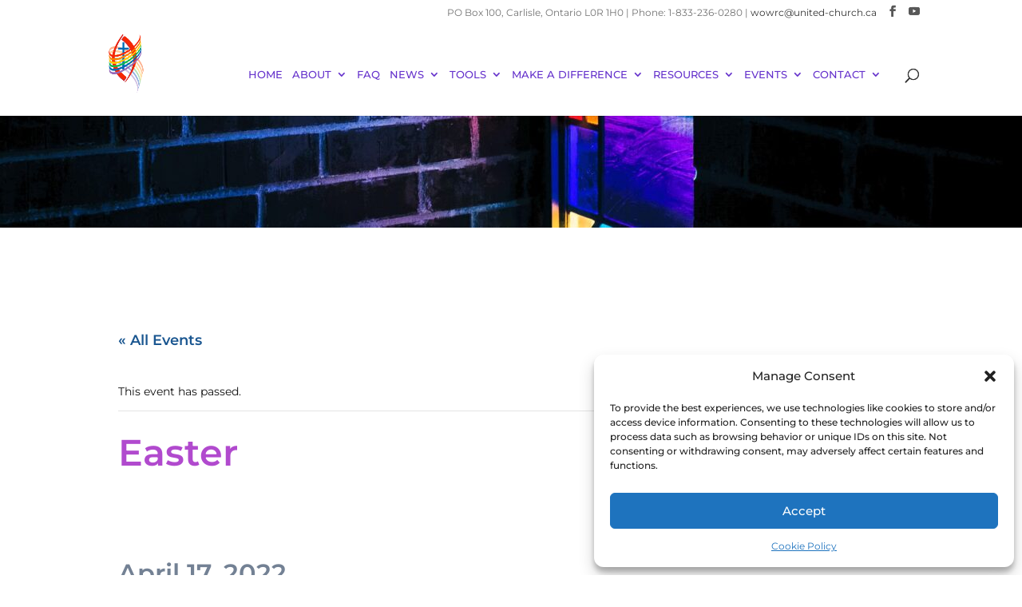

--- FILE ---
content_type: text/css
request_url: https://wowrcucc.ca/wp-content/cache/wpfc-minified/lzjq88pf/e0mqh.css
body_size: 2775
content:
.tribe-common{-webkit-font-smoothing:antialiased;-moz-osx-font-smoothing:grayscale;font-smoothing:antialiased}.tribe-common *{box-sizing:border-box}.tribe-common article,.tribe-common aside,.tribe-common details,.tribe-common figcaption,.tribe-common figure,.tribe-common footer,.tribe-common header,.tribe-common main,.tribe-common menu,.tribe-common nav,.tribe-common section,.tribe-common summary{display:block}.tribe-common svg:not(:root){overflow:hidden}.tribe-common audio,.tribe-common canvas,.tribe-common progress,.tribe-common video{display:inline-block}.tribe-common audio:not([controls]){display:none;height:0}.tribe-common progress{vertical-align:initial}.tribe-common [hidden],.tribe-common template{display:none}.tribe-common pre{overflow:auto}.tribe-common sub,.tribe-common sup{position:relative;vertical-align:initial}.tribe-common sup{top:-.5em}.tribe-common sub{bottom:-.25em}.tribe-common button,.tribe-common input,.tribe-common select,.tribe-common textarea{box-sizing:border-box;margin:0}.tribe-common input[type=number]::-webkit-inner-spin-button,.tribe-common input[type=number]::-webkit-outer-spin-button{height:auto}.tribe-common legend{color:inherit;display:table;max-width:100%;white-space:normal}.tribe-common textarea{overflow:auto;resize:none}.tribe-common button,.tribe-common input[type=button],.tribe-common input[type=reset],.tribe-common input[type=submit]{cursor:pointer;overflow:visible}.tribe-common button[disabled],.tribe-common input[disabled]{cursor:default}.tribe-common button::-moz-focus-inner,.tribe-common input::-moz-focus-inner{border:0;padding:0}.tribe-common a,.tribe-common abbr,.tribe-common acronym,.tribe-common address,.tribe-common applet,.tribe-common article,.tribe-common aside,.tribe-common audio,.tribe-common b,.tribe-common big,.tribe-common blockquote,.tribe-common canvas,.tribe-common caption,.tribe-common center,.tribe-common cite,.tribe-common code,.tribe-common dd,.tribe-common del,.tribe-common details,.tribe-common dfn,.tribe-common div,.tribe-common dl,.tribe-common dt,.tribe-common em,.tribe-common embed,.tribe-common fieldset,.tribe-common figcaption,.tribe-common figure,.tribe-common footer,.tribe-common form,.tribe-common h1,.tribe-common h2,.tribe-common h3,.tribe-common h4,.tribe-common h5,.tribe-common h6,.tribe-common header,.tribe-common i,.tribe-common iframe,.tribe-common img,.tribe-common ins,.tribe-common kbd,.tribe-common label,.tribe-common legend,.tribe-common li,.tribe-common main,.tribe-common mark,.tribe-common menu,.tribe-common nav,.tribe-common object,.tribe-common ol,.tribe-common output,.tribe-common p,.tribe-common pre,.tribe-common q,.tribe-common ruby,.tribe-common s,.tribe-common samp,.tribe-common section,.tribe-common small,.tribe-common span,.tribe-common strike,.tribe-common strong,.tribe-common sub,.tribe-common summary,.tribe-common sup,.tribe-common table,.tribe-common tbody,.tribe-common td,.tribe-common tfoot,.tribe-common th,.tribe-common thead,.tribe-common time,.tribe-common tr,.tribe-common tt,.tribe-common u,.tribe-common ul,.tribe-common var,.tribe-common video{border:0;margin:0;padding:0}.tribe-common ol,.tribe-common ul{list-style:none}.tribe-common img{border-style:none;height:auto;-ms-interpolation-mode:bicubic;max-width:100%}.tribe-common embed,.tribe-common iframe,.tribe-common video{max-height:100%;max-width:100%}.tribe-theme-avada input[type=text]{margin:0}.tribe-theme-divi .entry-content .tribe-common table,.tribe-theme-divibody.et-pb-preview #main-content .container .tribe-common table{border:0;margin:0}.tribe-theme-divi .entry-content .tribe-common td,.tribe-theme-divibody.et-pb-preview #main-content .container .tribe-common td{border:0}.tribe-theme-divi #content-area .tribe-common td,.tribe-theme-divi #content-area .tribe-common th,.tribe-theme-divi #content-area .tribe-common tr,.tribe-theme-divi #left-area .tribe-common ul{padding:0}#top .main_color .tribe-common button[disabled],#top.tribe-theme-enfold .tribe-common button[disabled]{cursor:default}#top .main_color .tribe-common form,#top .main_color .tribe-common input,#top.tribe-theme-enfold .tribe-common form,#top.tribe-theme-enfold .tribe-common input{margin:0}.entry-content-wrapper .tribe-common li{margin:0;padding:0}.entry-content .tribe-common ol,.entry-content .tribe-common ul,.tribe-theme-genesis .tribe-common ol,.tribe-theme-genesis .tribe-common ul{margin:0;padding:0}.tribe-theme-twentynineteen .tribe-common svg{fill:none}.tribe-theme-twentyseventeen .tribe-common div.tribe-dialog{z-index:5!important}@svg-load arrow-right-active url(//wowrcucc.ca/wp-content/plugins/the-events-calendar/common/build/icons/arrow-right.svg){path{fill:#141827}}@svg-load arrow-right-secondary url(//wowrcucc.ca/wp-content/plugins/the-events-calendar/common/build/icons/arrow-right.svg){path{fill:#bababa}}@svg-load arrow-right-white url(//wowrcucc.ca/wp-content/plugins/the-events-calendar/common/build/icons/arrow-right.svg){path{fill:#fff}}@svg-load arrow url(//wowrcucc.ca/wp-content/plugins/the-events-calendar/common/build/icons/arrow.svg){path{fill:#5d5d5d}}@svg-load caret-down url(//wowrcucc.ca/wp-content/plugins/the-events-calendar/common/build/icons/caret-down.svg){path{fill:#141827}}@svg-load caret-left url(//wowrcucc.ca/wp-content/plugins/the-events-calendar/common/build/icons/caret-left.svg){path{fill:#5d5d5d}}@svg-load caret-left-active url(//wowrcucc.ca/wp-content/plugins/the-events-calendar/common/build/icons/caret-left.svg){path{fill:#141827}}@svg-load caret-left-disabled url(//wowrcucc.ca/wp-content/plugins/the-events-calendar/common/build/icons/caret-left.svg){path{fill:#d5d5d5}}@svg-load caret-left-secondary url(//wowrcucc.ca/wp-content/plugins/the-events-calendar/common/build/icons/caret-left.svg){path{fill:#bababa}}@svg-load caret-right url(//wowrcucc.ca/wp-content/plugins/the-events-calendar/common/build/icons/caret-right.svg){path{fill:#5d5d5d}}@svg-load caret-right-active url(//wowrcucc.ca/wp-content/plugins/the-events-calendar/common/build/icons/caret-right.svg){path{fill:#141827}}@svg-load caret-right-disabled url(//wowrcucc.ca/wp-content/plugins/the-events-calendar/common/build/icons/caret-right.svg){path{fill:#d5d5d5}}@svg-load caret-right-secondary url(//wowrcucc.ca/wp-content/plugins/the-events-calendar/common/build/icons/caret-right.svg){path{fill:#bababa}}@svg-load caret-right-white url(//wowrcucc.ca/wp-content/plugins/the-events-calendar/common/build/icons/caret-right.svg){path{fill:#fff}}@svg-load caret-up url(//wowrcucc.ca/wp-content/plugins/the-events-calendar/common/build/icons/caret-up.svg){path{fill:#141827}}@svg-load check-white url(//wowrcucc.ca/wp-content/plugins/the-events-calendar/common/build/icons/check.svg){path{fill:#fff}}@svg-load close url(//wowrcucc.ca/wp-content/plugins/the-events-calendar/common/build/icons/close.svg){path{stroke:#5d5d5d}}@svg-load close-secondary url(//wowrcucc.ca/wp-content/plugins/the-events-calendar/common/build/icons/close.svg){path{stroke:#bababa}}@svg-load day url(//wowrcucc.ca/wp-content/plugins/the-events-calendar/common/build/icons/day.svg){path{fill:#141827}}@svg-load dropdown url(//wowrcucc.ca/wp-content/plugins/the-events-calendar/common/build/icons/dropdown.svg){path{fill:#5d5d5d}}@svg-load error-active url(//wowrcucc.ca/wp-content/plugins/the-events-calendar/common/build/icons/error.svg){path{fill:#141827}}@svg-load featured url(//wowrcucc.ca/wp-content/plugins/the-events-calendar/common/build/icons/featured-event.svg){path{fill:#334aff}}@svg-load featured-active url(//wowrcucc.ca/wp-content/plugins/the-events-calendar/common/build/icons/featured-event.svg){path{fill:#141827}}@svg-load featured-white url(//wowrcucc.ca/wp-content/plugins/the-events-calendar/common/build/icons/featured-event.svg){path{fill:#fff}}@svg-load filters url(//wowrcucc.ca/wp-content/plugins/the-events-calendar/common/build/icons/filters.svg){circle,path{stroke:#5d5d5d}}@svg-load filters-active url(//wowrcucc.ca/wp-content/plugins/the-events-calendar/common/build/icons/filters.svg){circle,path{stroke:#141827}}@svg-load filters-disabled url(//wowrcucc.ca/wp-content/plugins/the-events-calendar/common/build/icons/filters.svg){circle,path{stroke:#d5d5d5}}@svg-load link-active url(//wowrcucc.ca/wp-content/plugins/the-events-calendar/common/build/icons/link.svg){path{stroke:#141827}}@svg-load guest-active url(//wowrcucc.ca/wp-content/plugins/the-events-calendar/common/build/icons/guest.svg){path{fill:#141827;stroke:#141827}}@svg-load guest-disabled url(//wowrcucc.ca/wp-content/plugins/the-events-calendar/common/build/icons/guest.svg){path{fill:#d5d5d5;stroke:#d5d5d5}}@svg-load list url(//wowrcucc.ca/wp-content/plugins/the-events-calendar/common/build/icons/list.svg){path{fill:#141827}}@svg-load location url(//wowrcucc.ca/wp-content/plugins/the-events-calendar/common/build/icons/location.svg){path{fill:#5d5d5d}}@svg-load location-active url(//wowrcucc.ca/wp-content/plugins/the-events-calendar/common/build/icons/location.svg){path{fill:#141827}}@svg-load location-disabled url(//wowrcucc.ca/wp-content/plugins/the-events-calendar/common/build/icons/location.svg){path{fill:#d5d5d5}}@svg-load location-focus url(//wowrcucc.ca/wp-content/plugins/the-events-calendar/common/build/icons/location.svg){path{fill:#334affcd ../}}@svg-load mail-active url(//wowrcucc.ca/wp-content/plugins/the-events-calendar/common/build/icons/mail.svg){path{stroke:#141827}}@svg-load map url(//wowrcucc.ca/wp-content/plugins/the-events-calendar/common/build/icons/map.svg){path{fill:#141827}}@svg-load map-pin-active url(//wowrcucc.ca/wp-content/plugins/the-events-calendar/common/build/icons/map-pin.svg){path{stroke:#141827}}@svg-load month url(//wowrcucc.ca/wp-content/plugins/the-events-calendar/common/build/icons/month.svg){path{fill:#141827}}@svg-load paper-plane-active url(//wowrcucc.ca/wp-content/plugins/the-events-calendar/common/build/icons/paper-plane.svg){path{stroke:#141827}}@svg-load phone-active url(//wowrcucc.ca/wp-content/plugins/the-events-calendar/common/build/icons/phone.svg){path{stroke:#141827}}@svg-load photo url(//wowrcucc.ca/wp-content/plugins/the-events-calendar/common/build/icons/photo.svg){path{fill:#141827}}@svg-load plus-focus url(//wowrcucc.ca/wp-content/plugins/the-events-calendar/common/build/icons/plus.svg){path{stroke:#334affcd ../}}@svg-load plus-white url(//wowrcucc.ca/wp-content/plugins/the-events-calendar/common/build/icons/plus.svg){path{stroke:#fff}}@svg-load recurring url(//wowrcucc.ca/wp-content/plugins/the-events-calendar/common/build/icons/recurring-events.svg){path{fill:#334aff}}@svg-load recurring-active url(//wowrcucc.ca/wp-content/plugins/the-events-calendar/common/build/icons/recurring-events.svg){path{fill:#141827}}@svg-load remove url(//wowrcucc.ca/wp-content/plugins/the-events-calendar/common/build/icons/remove.svg){circle,path{stroke:#5d5d5d}}@svg-load remove-secondary url(//wowrcucc.ca/wp-content/plugins/the-events-calendar/common/build/icons/remove.svg){circle,path{stroke:#bababa}}@svg-load reset url(//wowrcucc.ca/wp-content/plugins/the-events-calendar/common/build/icons/reset.svg){path{stroke:#5d5d5d}}@svg-load reset-active url(//wowrcucc.ca/wp-content/plugins/the-events-calendar/common/build/icons/reset.svg){path{stroke:#141827}}@svg-load reset-disabled url(//wowrcucc.ca/wp-content/plugins/the-events-calendar/common/build/icons/reset.svg){path{stroke:#d5d5d5}}@svg-load search url(//wowrcucc.ca/wp-content/plugins/the-events-calendar/common/build/icons/search.svg){path{fill:#5d5d5d}}@svg-load search-active url(//wowrcucc.ca/wp-content/plugins/the-events-calendar/common/build/icons/search.svg){path{fill:#141827}}@svg-load search-disabled url(//wowrcucc.ca/wp-content/plugins/the-events-calendar/common/build/icons/search.svg){path{fill:#d5d5d5}}@svg-load search-focus url(//wowrcucc.ca/wp-content/plugins/the-events-calendar/common/build/icons/search.svg){path{fill:#334affcd ../}}@svg-load search-filter url(//wowrcucc.ca/wp-content/plugins/the-events-calendar/common/build/icons/search-filter.svg){path{fill:#141827}circle{stroke:#141827}}@svg-load week url(//wowrcucc.ca/wp-content/plugins/the-events-calendar/common/build/icons/week.svg){path{fill:#141827}}.tribe-common .tribe-common-form-control-checkbox,.tribe-common .tribe-common-form-control-radio{align-items:flex-start;display:flex}.tribe-common .tribe-common-form-control-checkbox__label,.tribe-common .tribe-common-form-control-radio__label{cursor:pointer;margin-left:15px}.tribe-common .tribe-common-form-control-checkbox__input,.tribe-common .tribe-common-form-control-radio__input{cursor:pointer;flex:none;margin:1px 0 0}#top .main_color .tribe-common .tribe-common-form-control-checkbox__input,#top.tribe-theme-enfold .tribe-common .tribe-common-form-control-checkbox__input{margin:1px 0 0}.tribe-theme-twentytwenty .tribe-common .tribe-common-form-control-checkbox__input{top:0}.tribe-theme-twentytwentyone .tribe-common .tribe-common-form-control-checkbox__input:checked:after{border:none}.tribe-theme-twentytwentyone .tribe-common .tribe-common-form-control-radio__input:checked:after{background-color:initial}.tribe-common .tribe-common-form-control-checkbox-radio-group>*{margin-bottom:15px}.tribe-common .tribe-common-form-control-checkbox-radio-group>:last-child{margin-bottom:0}.tribe-common .tribe-common-form-control-slider__input{cursor:pointer;display:inline-block;margin:0;padding:0;vertical-align:middle;width:120px}.tribe-common .tribe-common-form-control-slider__label{cursor:pointer;display:inline-block;margin-left:11px;vertical-align:middle}.tribe-common .tribe-common-form-control-slider--vertical .tribe-common-form-control-slider__label{display:block;margin:0 0 6px}.tribe-common .tribe-common-form-control-text__label{border:0;clip:rect(0 0 0 0);height:1px;margin:-1px;overflow:hidden;padding:0;position:absolute;width:1px}.tribe-common .tribe-common-form-control-text__input{height:auto;padding:var(--tec-spacer-2) var(--tec-spacer-6) var(--tec-spacer-2) 0;width:100%}.tribe-common--breakpoint-medium.tribe-common .tribe-common-form-control-text__input{padding:var(--tec-spacer-4) var(--tec-spacer-4) var(--tec-spacer-4) var(--tec-spacer-8)}#top .main_color .tribe-common .tribe-common-form-control-text__input,#top.tribe-theme-enfold .tribe-common .tribe-common-form-control-text__input{padding:var(--tec-spacer-2) var(--tec-spacer-6) var(--tec-spacer-2) 0;width:100%}#top .main_color .tribe-common.tribe-common--breakpoint-medium .tribe-common-form-control-text__input,#top.tribe-theme-enfold .tribe-common.tribe-common--breakpoint-medium .tribe-common-form-control-text__input{padding:var(--tec-spacer-4) var(--tec-spacer-4) var(--tec-spacer-4) var(--tec-spacer-8)}.tribe-common .tribe-common-form-control-toggle__input,.tribe-common .tribe-common-form-control-toggle__label{cursor:pointer;display:inline-block;vertical-align:middle}.tribe-common .tribe-common-form-control-toggle__label{margin-left:11px}.tribe-common .tribe-common-form-control-toggle--vertical .tribe-common-form-control-toggle__label{display:block;margin:0 0 6px}#top .main_color .tribe-common .tribe-common-form-control-toggle__input,#top.tribe-theme-enfold .tribe-common .tribe-common-form-control-toggle__input{display:inline-block;margin:5px 0}.tribe-common .tribe-common-g-col{min-width:0;width:100%}.tribe-common .tribe-common-g-row{display:flex;flex-wrap:wrap}.tribe-common .tribe-common-g-row--gutters{margin-left:var(--tec-grid-gutter-small-half-negative);margin-right:var(--tec-grid-gutter-small-half-negative)}.tribe-common--breakpoint-medium.tribe-common .tribe-common-g-row--gutters{margin-left:var(--tec-grid-gutter-half-negative);margin-right:var(--tec-grid-gutter-half-negative)}.tribe-common .tribe-common-g-row--gutters>.tribe-common-g-col{padding-left:var(--tec-grid-gutter-small-half);padding-right:var(--tec-grid-gutter-small-half)}.tribe-common--breakpoint-medium.tribe-common .tribe-common-g-row--gutters>.tribe-common-g-col{padding-left:var(--tec-grid-gutter-half);padding-right:var(--tec-grid-gutter-half)}.tribe-theme-twentynineteen .tribe-common .entry.tribe-common-g-row--gutters{margin-left:var(--tec-grid-gutter-small-half-negative);margin-right:var(--tec-grid-gutter-small-half-negative);padding:0}.tribe-theme-twentynineteen .tribe-common.tribe-common--breakpoint-medium .entry.tribe-common-g-row--gutters{margin-left:var(--tec-grid-gutter-half-negative);margin-right:var(--tec-grid-gutter-half-negative)}.tribe-theme-twentynineteen .tribe-common .tribe-common-g-row--gutters>.entry.tribe-common-g-col{margin:0;padding-left:var(--tec-grid-gutter-small-half);padding-right:var(--tec-grid-gutter-small-half)}.tribe-theme-twentynineteen .tribe-common.tribe-common--breakpoint-medium .tribe-common-g-row--gutters>.entry.tribe-common-g-col{padding-left:var(--tec-grid-gutter-half);padding-right:var(--tec-grid-gutter-half)}.tribe-common a{cursor:pointer}.tribe-theme-divi #left-area .tribe-common ul,.tribe-theme-divi .entry-content .tribe-common ul,body.et-pb-preview.tribe-theme-divi #main-content .container .tribe-common ul{list-style-type:none;padding:0}.entry-content .tribe-common ol>li,.entry-content .tribe-common ul>li{list-style-type:none}.tribe-common button{padding:0}.tribe-common .tribe-common-l-container{margin-left:auto;margin-right:auto;max-width:var(--tec-grid-width);padding-left:var(--tec-grid-gutter-page-small);padding-right:var(--tec-grid-gutter-page-small);width:100%}.tribe-common--breakpoint-medium.tribe-common .tribe-common-l-container{padding-left:var(--tec-grid-gutter-page);padding-right:var(--tec-grid-gutter-page)}.single-tribe_events .tribe-common-a11y-hidden,.tribe-common .tribe-common-a11y-hidden{display:none!important;visibility:hidden}.single-tribe_events .tribe-common-a11y-visual-hide,.tribe-common .tribe-common-a11y-visual-hide{border:0;clip:rect(0 0 0 0);height:1px;margin:-1px;overflow:hidden;padding:0;position:absolute;width:1px}.single-tribe_events .tribe-common-a11y-visual-show,.tribe-common .tribe-common-a11y-visual-show{clip:auto;height:auto;margin:0;position:static;width:auto}.tribe-common .tribe-common-c-btn-border,.tribe-common a.tribe-common-c-btn-border{padding:11px 20px;width:100%}.tribe-common--breakpoint-medium.tribe-common .tribe-common-c-btn-border,.tribe-common--breakpoint-medium.tribe-common a.tribe-common-c-btn-border{width:auto}.tribe-common .tribe-common-c-btn-border-small,.tribe-common a.tribe-common-c-btn-border-small{padding:14px 20px;width:100%}.tribe-common--breakpoint-medium.tribe-common .tribe-common-c-btn-border-small,.tribe-common--breakpoint-medium.tribe-common a.tribe-common-c-btn-border-small{padding:6px 15px;width:auto}.tribe-common .tribe-common-c-btn-icon:before{background-repeat:no-repeat;background-size:contain;content:"";display:block}.tribe-common .tribe-common-c-btn-icon--caret-left .tribe-common-c-btn-icon__icon-svg,.tribe-common .tribe-common-c-btn-icon--caret-right .tribe-common-c-btn-icon__icon-svg{width:11px}.tribe-common .tribe-common-c-btn-icon--caret-left .tribe-common-c-btn-icon__icon-svg path,.tribe-common .tribe-common-c-btn-icon--caret-right .tribe-common-c-btn-icon__icon-svg path{fill:currentcolor}.tribe-common .tribe-common-c-btn,.tribe-common a.tribe-common-c-btn{padding:11px 20px;width:100%}.tribe-common .tribe-common-c-btn:focus,.tribe-common a.tribe-common-c-btn:focus{outline:auto}.tribe-common--breakpoint-medium.tribe-common .tribe-common-c-btn,.tribe-common--breakpoint-medium.tribe-common a.tribe-common-c-btn{width:auto}.tribe-common .tribe-common-c-image{display:block;height:auto;margin-left:auto;margin-right:auto;width:100%}.tribe-common .tribe-common-c-image--bg{position:relative}.tribe-common .tribe-common-c-image__bg{background:50% no-repeat;background-size:cover;bottom:0;height:100%;left:0;position:absolute;right:0;top:0;width:100%}.tribe-common .tribe-common-c-loader{display:flex;padding-top:calc(var(--tec-spacer-11)*3)}.tribe-common--breakpoint-medium.tribe-common .tribe-common-c-loader{padding-top:calc(var(--tec-spacer-13)*3)}.tribe-common .tribe-common-c-loader__dot{width:15px}.tribe-common .tribe-common-c-loader__dot:not(:first-of-type){margin-left:8px}.tribe-common .tribe-common-c-loader__dot circle{fill:currentcolor}.tribe-common .tribe-common-c-svgicon--featured{width:8px}.tribe-common .tribe-common-c-svgicon--recurring{width:12px}.tribe-common .tribe-common-c-svgicon--search{width:16px}.tribe-common .tribe-common-c-svgicon--location{width:10px}.tribe-common .tribe-common-c-svgicon--day,.tribe-common .tribe-common-c-svgicon--map,.tribe-common .tribe-common-c-svgicon--month,.tribe-common .tribe-common-c-svgicon--photo,.tribe-common .tribe-common-c-svgicon--week{height:100%;width:100%}.tribe-common .tribe-common-c-svgicon--close path,.tribe-common .tribe-common-c-svgicon--close-alt path{stroke:currentcolor}.tribe-common .tribe-common-c-svgicon--hybrid circle,.tribe-common .tribe-common-c-svgicon--mail,.tribe-common .tribe-common-c-svgicon--map-pin,.tribe-common .tribe-common-c-svgicon--messages-not-found g,.tribe-common .tribe-common-c-svgicon--no-map,.tribe-common .tribe-common-c-svgicon--phone,.tribe-common .tribe-common-c-svgicon--virtual g,.tribe-common .tribe-common-c-svgicon--website{fill:none}.tribe-common .tribe-common-c-svgicon--messages-not-found{width:22px}.tribe-common .tribe-common-c-svgicon--messages-not-found path{stroke:currentcolor}.tribe-common .tribe-common-c-svgicon--error{width:18px}.tribe-common .tribe-common-c-svgicon--error g,.tribe-common .tribe-common-c-svgicon--reset path{fill:none}.tribe-common .tribe-common-c-svgicon__svg-fill{fill:currentcolor}.tribe-common .tribe-common-c-svgicon__svg-stroke{stroke:currentcolor}